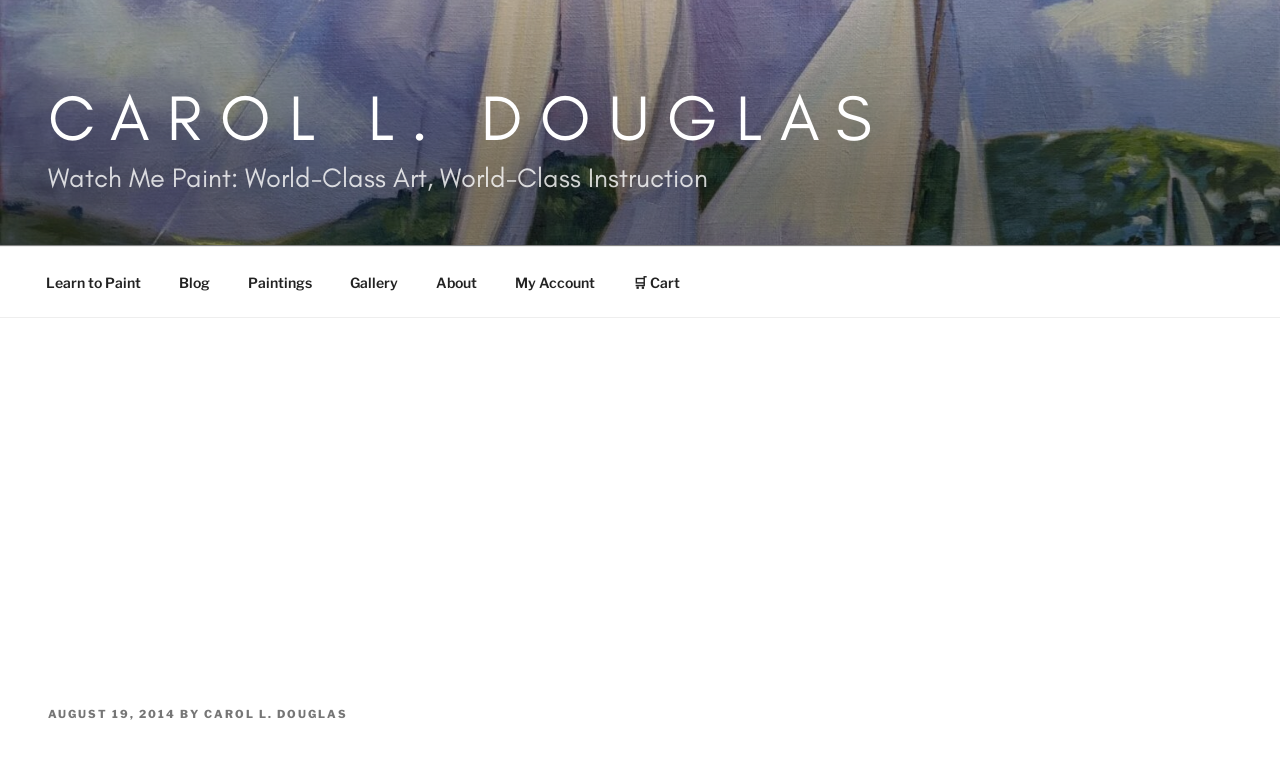

--- FILE ---
content_type: text/html; charset=utf-8
request_url: https://www.google.com/recaptcha/api2/anchor?ar=1&k=6LdgiDErAAAAAGyFu72avhF2R27HBHlFGafxMM-j&co=aHR0cHM6Ly93d3cud2F0Y2gtbWUtcGFpbnQuY29tOjQ0Mw..&hl=en&v=PoyoqOPhxBO7pBk68S4YbpHZ&size=normal&anchor-ms=20000&execute-ms=30000&cb=8gefmz8wokew
body_size: 49202
content:
<!DOCTYPE HTML><html dir="ltr" lang="en"><head><meta http-equiv="Content-Type" content="text/html; charset=UTF-8">
<meta http-equiv="X-UA-Compatible" content="IE=edge">
<title>reCAPTCHA</title>
<style type="text/css">
/* cyrillic-ext */
@font-face {
  font-family: 'Roboto';
  font-style: normal;
  font-weight: 400;
  font-stretch: 100%;
  src: url(//fonts.gstatic.com/s/roboto/v48/KFO7CnqEu92Fr1ME7kSn66aGLdTylUAMa3GUBHMdazTgWw.woff2) format('woff2');
  unicode-range: U+0460-052F, U+1C80-1C8A, U+20B4, U+2DE0-2DFF, U+A640-A69F, U+FE2E-FE2F;
}
/* cyrillic */
@font-face {
  font-family: 'Roboto';
  font-style: normal;
  font-weight: 400;
  font-stretch: 100%;
  src: url(//fonts.gstatic.com/s/roboto/v48/KFO7CnqEu92Fr1ME7kSn66aGLdTylUAMa3iUBHMdazTgWw.woff2) format('woff2');
  unicode-range: U+0301, U+0400-045F, U+0490-0491, U+04B0-04B1, U+2116;
}
/* greek-ext */
@font-face {
  font-family: 'Roboto';
  font-style: normal;
  font-weight: 400;
  font-stretch: 100%;
  src: url(//fonts.gstatic.com/s/roboto/v48/KFO7CnqEu92Fr1ME7kSn66aGLdTylUAMa3CUBHMdazTgWw.woff2) format('woff2');
  unicode-range: U+1F00-1FFF;
}
/* greek */
@font-face {
  font-family: 'Roboto';
  font-style: normal;
  font-weight: 400;
  font-stretch: 100%;
  src: url(//fonts.gstatic.com/s/roboto/v48/KFO7CnqEu92Fr1ME7kSn66aGLdTylUAMa3-UBHMdazTgWw.woff2) format('woff2');
  unicode-range: U+0370-0377, U+037A-037F, U+0384-038A, U+038C, U+038E-03A1, U+03A3-03FF;
}
/* math */
@font-face {
  font-family: 'Roboto';
  font-style: normal;
  font-weight: 400;
  font-stretch: 100%;
  src: url(//fonts.gstatic.com/s/roboto/v48/KFO7CnqEu92Fr1ME7kSn66aGLdTylUAMawCUBHMdazTgWw.woff2) format('woff2');
  unicode-range: U+0302-0303, U+0305, U+0307-0308, U+0310, U+0312, U+0315, U+031A, U+0326-0327, U+032C, U+032F-0330, U+0332-0333, U+0338, U+033A, U+0346, U+034D, U+0391-03A1, U+03A3-03A9, U+03B1-03C9, U+03D1, U+03D5-03D6, U+03F0-03F1, U+03F4-03F5, U+2016-2017, U+2034-2038, U+203C, U+2040, U+2043, U+2047, U+2050, U+2057, U+205F, U+2070-2071, U+2074-208E, U+2090-209C, U+20D0-20DC, U+20E1, U+20E5-20EF, U+2100-2112, U+2114-2115, U+2117-2121, U+2123-214F, U+2190, U+2192, U+2194-21AE, U+21B0-21E5, U+21F1-21F2, U+21F4-2211, U+2213-2214, U+2216-22FF, U+2308-230B, U+2310, U+2319, U+231C-2321, U+2336-237A, U+237C, U+2395, U+239B-23B7, U+23D0, U+23DC-23E1, U+2474-2475, U+25AF, U+25B3, U+25B7, U+25BD, U+25C1, U+25CA, U+25CC, U+25FB, U+266D-266F, U+27C0-27FF, U+2900-2AFF, U+2B0E-2B11, U+2B30-2B4C, U+2BFE, U+3030, U+FF5B, U+FF5D, U+1D400-1D7FF, U+1EE00-1EEFF;
}
/* symbols */
@font-face {
  font-family: 'Roboto';
  font-style: normal;
  font-weight: 400;
  font-stretch: 100%;
  src: url(//fonts.gstatic.com/s/roboto/v48/KFO7CnqEu92Fr1ME7kSn66aGLdTylUAMaxKUBHMdazTgWw.woff2) format('woff2');
  unicode-range: U+0001-000C, U+000E-001F, U+007F-009F, U+20DD-20E0, U+20E2-20E4, U+2150-218F, U+2190, U+2192, U+2194-2199, U+21AF, U+21E6-21F0, U+21F3, U+2218-2219, U+2299, U+22C4-22C6, U+2300-243F, U+2440-244A, U+2460-24FF, U+25A0-27BF, U+2800-28FF, U+2921-2922, U+2981, U+29BF, U+29EB, U+2B00-2BFF, U+4DC0-4DFF, U+FFF9-FFFB, U+10140-1018E, U+10190-1019C, U+101A0, U+101D0-101FD, U+102E0-102FB, U+10E60-10E7E, U+1D2C0-1D2D3, U+1D2E0-1D37F, U+1F000-1F0FF, U+1F100-1F1AD, U+1F1E6-1F1FF, U+1F30D-1F30F, U+1F315, U+1F31C, U+1F31E, U+1F320-1F32C, U+1F336, U+1F378, U+1F37D, U+1F382, U+1F393-1F39F, U+1F3A7-1F3A8, U+1F3AC-1F3AF, U+1F3C2, U+1F3C4-1F3C6, U+1F3CA-1F3CE, U+1F3D4-1F3E0, U+1F3ED, U+1F3F1-1F3F3, U+1F3F5-1F3F7, U+1F408, U+1F415, U+1F41F, U+1F426, U+1F43F, U+1F441-1F442, U+1F444, U+1F446-1F449, U+1F44C-1F44E, U+1F453, U+1F46A, U+1F47D, U+1F4A3, U+1F4B0, U+1F4B3, U+1F4B9, U+1F4BB, U+1F4BF, U+1F4C8-1F4CB, U+1F4D6, U+1F4DA, U+1F4DF, U+1F4E3-1F4E6, U+1F4EA-1F4ED, U+1F4F7, U+1F4F9-1F4FB, U+1F4FD-1F4FE, U+1F503, U+1F507-1F50B, U+1F50D, U+1F512-1F513, U+1F53E-1F54A, U+1F54F-1F5FA, U+1F610, U+1F650-1F67F, U+1F687, U+1F68D, U+1F691, U+1F694, U+1F698, U+1F6AD, U+1F6B2, U+1F6B9-1F6BA, U+1F6BC, U+1F6C6-1F6CF, U+1F6D3-1F6D7, U+1F6E0-1F6EA, U+1F6F0-1F6F3, U+1F6F7-1F6FC, U+1F700-1F7FF, U+1F800-1F80B, U+1F810-1F847, U+1F850-1F859, U+1F860-1F887, U+1F890-1F8AD, U+1F8B0-1F8BB, U+1F8C0-1F8C1, U+1F900-1F90B, U+1F93B, U+1F946, U+1F984, U+1F996, U+1F9E9, U+1FA00-1FA6F, U+1FA70-1FA7C, U+1FA80-1FA89, U+1FA8F-1FAC6, U+1FACE-1FADC, U+1FADF-1FAE9, U+1FAF0-1FAF8, U+1FB00-1FBFF;
}
/* vietnamese */
@font-face {
  font-family: 'Roboto';
  font-style: normal;
  font-weight: 400;
  font-stretch: 100%;
  src: url(//fonts.gstatic.com/s/roboto/v48/KFO7CnqEu92Fr1ME7kSn66aGLdTylUAMa3OUBHMdazTgWw.woff2) format('woff2');
  unicode-range: U+0102-0103, U+0110-0111, U+0128-0129, U+0168-0169, U+01A0-01A1, U+01AF-01B0, U+0300-0301, U+0303-0304, U+0308-0309, U+0323, U+0329, U+1EA0-1EF9, U+20AB;
}
/* latin-ext */
@font-face {
  font-family: 'Roboto';
  font-style: normal;
  font-weight: 400;
  font-stretch: 100%;
  src: url(//fonts.gstatic.com/s/roboto/v48/KFO7CnqEu92Fr1ME7kSn66aGLdTylUAMa3KUBHMdazTgWw.woff2) format('woff2');
  unicode-range: U+0100-02BA, U+02BD-02C5, U+02C7-02CC, U+02CE-02D7, U+02DD-02FF, U+0304, U+0308, U+0329, U+1D00-1DBF, U+1E00-1E9F, U+1EF2-1EFF, U+2020, U+20A0-20AB, U+20AD-20C0, U+2113, U+2C60-2C7F, U+A720-A7FF;
}
/* latin */
@font-face {
  font-family: 'Roboto';
  font-style: normal;
  font-weight: 400;
  font-stretch: 100%;
  src: url(//fonts.gstatic.com/s/roboto/v48/KFO7CnqEu92Fr1ME7kSn66aGLdTylUAMa3yUBHMdazQ.woff2) format('woff2');
  unicode-range: U+0000-00FF, U+0131, U+0152-0153, U+02BB-02BC, U+02C6, U+02DA, U+02DC, U+0304, U+0308, U+0329, U+2000-206F, U+20AC, U+2122, U+2191, U+2193, U+2212, U+2215, U+FEFF, U+FFFD;
}
/* cyrillic-ext */
@font-face {
  font-family: 'Roboto';
  font-style: normal;
  font-weight: 500;
  font-stretch: 100%;
  src: url(//fonts.gstatic.com/s/roboto/v48/KFO7CnqEu92Fr1ME7kSn66aGLdTylUAMa3GUBHMdazTgWw.woff2) format('woff2');
  unicode-range: U+0460-052F, U+1C80-1C8A, U+20B4, U+2DE0-2DFF, U+A640-A69F, U+FE2E-FE2F;
}
/* cyrillic */
@font-face {
  font-family: 'Roboto';
  font-style: normal;
  font-weight: 500;
  font-stretch: 100%;
  src: url(//fonts.gstatic.com/s/roboto/v48/KFO7CnqEu92Fr1ME7kSn66aGLdTylUAMa3iUBHMdazTgWw.woff2) format('woff2');
  unicode-range: U+0301, U+0400-045F, U+0490-0491, U+04B0-04B1, U+2116;
}
/* greek-ext */
@font-face {
  font-family: 'Roboto';
  font-style: normal;
  font-weight: 500;
  font-stretch: 100%;
  src: url(//fonts.gstatic.com/s/roboto/v48/KFO7CnqEu92Fr1ME7kSn66aGLdTylUAMa3CUBHMdazTgWw.woff2) format('woff2');
  unicode-range: U+1F00-1FFF;
}
/* greek */
@font-face {
  font-family: 'Roboto';
  font-style: normal;
  font-weight: 500;
  font-stretch: 100%;
  src: url(//fonts.gstatic.com/s/roboto/v48/KFO7CnqEu92Fr1ME7kSn66aGLdTylUAMa3-UBHMdazTgWw.woff2) format('woff2');
  unicode-range: U+0370-0377, U+037A-037F, U+0384-038A, U+038C, U+038E-03A1, U+03A3-03FF;
}
/* math */
@font-face {
  font-family: 'Roboto';
  font-style: normal;
  font-weight: 500;
  font-stretch: 100%;
  src: url(//fonts.gstatic.com/s/roboto/v48/KFO7CnqEu92Fr1ME7kSn66aGLdTylUAMawCUBHMdazTgWw.woff2) format('woff2');
  unicode-range: U+0302-0303, U+0305, U+0307-0308, U+0310, U+0312, U+0315, U+031A, U+0326-0327, U+032C, U+032F-0330, U+0332-0333, U+0338, U+033A, U+0346, U+034D, U+0391-03A1, U+03A3-03A9, U+03B1-03C9, U+03D1, U+03D5-03D6, U+03F0-03F1, U+03F4-03F5, U+2016-2017, U+2034-2038, U+203C, U+2040, U+2043, U+2047, U+2050, U+2057, U+205F, U+2070-2071, U+2074-208E, U+2090-209C, U+20D0-20DC, U+20E1, U+20E5-20EF, U+2100-2112, U+2114-2115, U+2117-2121, U+2123-214F, U+2190, U+2192, U+2194-21AE, U+21B0-21E5, U+21F1-21F2, U+21F4-2211, U+2213-2214, U+2216-22FF, U+2308-230B, U+2310, U+2319, U+231C-2321, U+2336-237A, U+237C, U+2395, U+239B-23B7, U+23D0, U+23DC-23E1, U+2474-2475, U+25AF, U+25B3, U+25B7, U+25BD, U+25C1, U+25CA, U+25CC, U+25FB, U+266D-266F, U+27C0-27FF, U+2900-2AFF, U+2B0E-2B11, U+2B30-2B4C, U+2BFE, U+3030, U+FF5B, U+FF5D, U+1D400-1D7FF, U+1EE00-1EEFF;
}
/* symbols */
@font-face {
  font-family: 'Roboto';
  font-style: normal;
  font-weight: 500;
  font-stretch: 100%;
  src: url(//fonts.gstatic.com/s/roboto/v48/KFO7CnqEu92Fr1ME7kSn66aGLdTylUAMaxKUBHMdazTgWw.woff2) format('woff2');
  unicode-range: U+0001-000C, U+000E-001F, U+007F-009F, U+20DD-20E0, U+20E2-20E4, U+2150-218F, U+2190, U+2192, U+2194-2199, U+21AF, U+21E6-21F0, U+21F3, U+2218-2219, U+2299, U+22C4-22C6, U+2300-243F, U+2440-244A, U+2460-24FF, U+25A0-27BF, U+2800-28FF, U+2921-2922, U+2981, U+29BF, U+29EB, U+2B00-2BFF, U+4DC0-4DFF, U+FFF9-FFFB, U+10140-1018E, U+10190-1019C, U+101A0, U+101D0-101FD, U+102E0-102FB, U+10E60-10E7E, U+1D2C0-1D2D3, U+1D2E0-1D37F, U+1F000-1F0FF, U+1F100-1F1AD, U+1F1E6-1F1FF, U+1F30D-1F30F, U+1F315, U+1F31C, U+1F31E, U+1F320-1F32C, U+1F336, U+1F378, U+1F37D, U+1F382, U+1F393-1F39F, U+1F3A7-1F3A8, U+1F3AC-1F3AF, U+1F3C2, U+1F3C4-1F3C6, U+1F3CA-1F3CE, U+1F3D4-1F3E0, U+1F3ED, U+1F3F1-1F3F3, U+1F3F5-1F3F7, U+1F408, U+1F415, U+1F41F, U+1F426, U+1F43F, U+1F441-1F442, U+1F444, U+1F446-1F449, U+1F44C-1F44E, U+1F453, U+1F46A, U+1F47D, U+1F4A3, U+1F4B0, U+1F4B3, U+1F4B9, U+1F4BB, U+1F4BF, U+1F4C8-1F4CB, U+1F4D6, U+1F4DA, U+1F4DF, U+1F4E3-1F4E6, U+1F4EA-1F4ED, U+1F4F7, U+1F4F9-1F4FB, U+1F4FD-1F4FE, U+1F503, U+1F507-1F50B, U+1F50D, U+1F512-1F513, U+1F53E-1F54A, U+1F54F-1F5FA, U+1F610, U+1F650-1F67F, U+1F687, U+1F68D, U+1F691, U+1F694, U+1F698, U+1F6AD, U+1F6B2, U+1F6B9-1F6BA, U+1F6BC, U+1F6C6-1F6CF, U+1F6D3-1F6D7, U+1F6E0-1F6EA, U+1F6F0-1F6F3, U+1F6F7-1F6FC, U+1F700-1F7FF, U+1F800-1F80B, U+1F810-1F847, U+1F850-1F859, U+1F860-1F887, U+1F890-1F8AD, U+1F8B0-1F8BB, U+1F8C0-1F8C1, U+1F900-1F90B, U+1F93B, U+1F946, U+1F984, U+1F996, U+1F9E9, U+1FA00-1FA6F, U+1FA70-1FA7C, U+1FA80-1FA89, U+1FA8F-1FAC6, U+1FACE-1FADC, U+1FADF-1FAE9, U+1FAF0-1FAF8, U+1FB00-1FBFF;
}
/* vietnamese */
@font-face {
  font-family: 'Roboto';
  font-style: normal;
  font-weight: 500;
  font-stretch: 100%;
  src: url(//fonts.gstatic.com/s/roboto/v48/KFO7CnqEu92Fr1ME7kSn66aGLdTylUAMa3OUBHMdazTgWw.woff2) format('woff2');
  unicode-range: U+0102-0103, U+0110-0111, U+0128-0129, U+0168-0169, U+01A0-01A1, U+01AF-01B0, U+0300-0301, U+0303-0304, U+0308-0309, U+0323, U+0329, U+1EA0-1EF9, U+20AB;
}
/* latin-ext */
@font-face {
  font-family: 'Roboto';
  font-style: normal;
  font-weight: 500;
  font-stretch: 100%;
  src: url(//fonts.gstatic.com/s/roboto/v48/KFO7CnqEu92Fr1ME7kSn66aGLdTylUAMa3KUBHMdazTgWw.woff2) format('woff2');
  unicode-range: U+0100-02BA, U+02BD-02C5, U+02C7-02CC, U+02CE-02D7, U+02DD-02FF, U+0304, U+0308, U+0329, U+1D00-1DBF, U+1E00-1E9F, U+1EF2-1EFF, U+2020, U+20A0-20AB, U+20AD-20C0, U+2113, U+2C60-2C7F, U+A720-A7FF;
}
/* latin */
@font-face {
  font-family: 'Roboto';
  font-style: normal;
  font-weight: 500;
  font-stretch: 100%;
  src: url(//fonts.gstatic.com/s/roboto/v48/KFO7CnqEu92Fr1ME7kSn66aGLdTylUAMa3yUBHMdazQ.woff2) format('woff2');
  unicode-range: U+0000-00FF, U+0131, U+0152-0153, U+02BB-02BC, U+02C6, U+02DA, U+02DC, U+0304, U+0308, U+0329, U+2000-206F, U+20AC, U+2122, U+2191, U+2193, U+2212, U+2215, U+FEFF, U+FFFD;
}
/* cyrillic-ext */
@font-face {
  font-family: 'Roboto';
  font-style: normal;
  font-weight: 900;
  font-stretch: 100%;
  src: url(//fonts.gstatic.com/s/roboto/v48/KFO7CnqEu92Fr1ME7kSn66aGLdTylUAMa3GUBHMdazTgWw.woff2) format('woff2');
  unicode-range: U+0460-052F, U+1C80-1C8A, U+20B4, U+2DE0-2DFF, U+A640-A69F, U+FE2E-FE2F;
}
/* cyrillic */
@font-face {
  font-family: 'Roboto';
  font-style: normal;
  font-weight: 900;
  font-stretch: 100%;
  src: url(//fonts.gstatic.com/s/roboto/v48/KFO7CnqEu92Fr1ME7kSn66aGLdTylUAMa3iUBHMdazTgWw.woff2) format('woff2');
  unicode-range: U+0301, U+0400-045F, U+0490-0491, U+04B0-04B1, U+2116;
}
/* greek-ext */
@font-face {
  font-family: 'Roboto';
  font-style: normal;
  font-weight: 900;
  font-stretch: 100%;
  src: url(//fonts.gstatic.com/s/roboto/v48/KFO7CnqEu92Fr1ME7kSn66aGLdTylUAMa3CUBHMdazTgWw.woff2) format('woff2');
  unicode-range: U+1F00-1FFF;
}
/* greek */
@font-face {
  font-family: 'Roboto';
  font-style: normal;
  font-weight: 900;
  font-stretch: 100%;
  src: url(//fonts.gstatic.com/s/roboto/v48/KFO7CnqEu92Fr1ME7kSn66aGLdTylUAMa3-UBHMdazTgWw.woff2) format('woff2');
  unicode-range: U+0370-0377, U+037A-037F, U+0384-038A, U+038C, U+038E-03A1, U+03A3-03FF;
}
/* math */
@font-face {
  font-family: 'Roboto';
  font-style: normal;
  font-weight: 900;
  font-stretch: 100%;
  src: url(//fonts.gstatic.com/s/roboto/v48/KFO7CnqEu92Fr1ME7kSn66aGLdTylUAMawCUBHMdazTgWw.woff2) format('woff2');
  unicode-range: U+0302-0303, U+0305, U+0307-0308, U+0310, U+0312, U+0315, U+031A, U+0326-0327, U+032C, U+032F-0330, U+0332-0333, U+0338, U+033A, U+0346, U+034D, U+0391-03A1, U+03A3-03A9, U+03B1-03C9, U+03D1, U+03D5-03D6, U+03F0-03F1, U+03F4-03F5, U+2016-2017, U+2034-2038, U+203C, U+2040, U+2043, U+2047, U+2050, U+2057, U+205F, U+2070-2071, U+2074-208E, U+2090-209C, U+20D0-20DC, U+20E1, U+20E5-20EF, U+2100-2112, U+2114-2115, U+2117-2121, U+2123-214F, U+2190, U+2192, U+2194-21AE, U+21B0-21E5, U+21F1-21F2, U+21F4-2211, U+2213-2214, U+2216-22FF, U+2308-230B, U+2310, U+2319, U+231C-2321, U+2336-237A, U+237C, U+2395, U+239B-23B7, U+23D0, U+23DC-23E1, U+2474-2475, U+25AF, U+25B3, U+25B7, U+25BD, U+25C1, U+25CA, U+25CC, U+25FB, U+266D-266F, U+27C0-27FF, U+2900-2AFF, U+2B0E-2B11, U+2B30-2B4C, U+2BFE, U+3030, U+FF5B, U+FF5D, U+1D400-1D7FF, U+1EE00-1EEFF;
}
/* symbols */
@font-face {
  font-family: 'Roboto';
  font-style: normal;
  font-weight: 900;
  font-stretch: 100%;
  src: url(//fonts.gstatic.com/s/roboto/v48/KFO7CnqEu92Fr1ME7kSn66aGLdTylUAMaxKUBHMdazTgWw.woff2) format('woff2');
  unicode-range: U+0001-000C, U+000E-001F, U+007F-009F, U+20DD-20E0, U+20E2-20E4, U+2150-218F, U+2190, U+2192, U+2194-2199, U+21AF, U+21E6-21F0, U+21F3, U+2218-2219, U+2299, U+22C4-22C6, U+2300-243F, U+2440-244A, U+2460-24FF, U+25A0-27BF, U+2800-28FF, U+2921-2922, U+2981, U+29BF, U+29EB, U+2B00-2BFF, U+4DC0-4DFF, U+FFF9-FFFB, U+10140-1018E, U+10190-1019C, U+101A0, U+101D0-101FD, U+102E0-102FB, U+10E60-10E7E, U+1D2C0-1D2D3, U+1D2E0-1D37F, U+1F000-1F0FF, U+1F100-1F1AD, U+1F1E6-1F1FF, U+1F30D-1F30F, U+1F315, U+1F31C, U+1F31E, U+1F320-1F32C, U+1F336, U+1F378, U+1F37D, U+1F382, U+1F393-1F39F, U+1F3A7-1F3A8, U+1F3AC-1F3AF, U+1F3C2, U+1F3C4-1F3C6, U+1F3CA-1F3CE, U+1F3D4-1F3E0, U+1F3ED, U+1F3F1-1F3F3, U+1F3F5-1F3F7, U+1F408, U+1F415, U+1F41F, U+1F426, U+1F43F, U+1F441-1F442, U+1F444, U+1F446-1F449, U+1F44C-1F44E, U+1F453, U+1F46A, U+1F47D, U+1F4A3, U+1F4B0, U+1F4B3, U+1F4B9, U+1F4BB, U+1F4BF, U+1F4C8-1F4CB, U+1F4D6, U+1F4DA, U+1F4DF, U+1F4E3-1F4E6, U+1F4EA-1F4ED, U+1F4F7, U+1F4F9-1F4FB, U+1F4FD-1F4FE, U+1F503, U+1F507-1F50B, U+1F50D, U+1F512-1F513, U+1F53E-1F54A, U+1F54F-1F5FA, U+1F610, U+1F650-1F67F, U+1F687, U+1F68D, U+1F691, U+1F694, U+1F698, U+1F6AD, U+1F6B2, U+1F6B9-1F6BA, U+1F6BC, U+1F6C6-1F6CF, U+1F6D3-1F6D7, U+1F6E0-1F6EA, U+1F6F0-1F6F3, U+1F6F7-1F6FC, U+1F700-1F7FF, U+1F800-1F80B, U+1F810-1F847, U+1F850-1F859, U+1F860-1F887, U+1F890-1F8AD, U+1F8B0-1F8BB, U+1F8C0-1F8C1, U+1F900-1F90B, U+1F93B, U+1F946, U+1F984, U+1F996, U+1F9E9, U+1FA00-1FA6F, U+1FA70-1FA7C, U+1FA80-1FA89, U+1FA8F-1FAC6, U+1FACE-1FADC, U+1FADF-1FAE9, U+1FAF0-1FAF8, U+1FB00-1FBFF;
}
/* vietnamese */
@font-face {
  font-family: 'Roboto';
  font-style: normal;
  font-weight: 900;
  font-stretch: 100%;
  src: url(//fonts.gstatic.com/s/roboto/v48/KFO7CnqEu92Fr1ME7kSn66aGLdTylUAMa3OUBHMdazTgWw.woff2) format('woff2');
  unicode-range: U+0102-0103, U+0110-0111, U+0128-0129, U+0168-0169, U+01A0-01A1, U+01AF-01B0, U+0300-0301, U+0303-0304, U+0308-0309, U+0323, U+0329, U+1EA0-1EF9, U+20AB;
}
/* latin-ext */
@font-face {
  font-family: 'Roboto';
  font-style: normal;
  font-weight: 900;
  font-stretch: 100%;
  src: url(//fonts.gstatic.com/s/roboto/v48/KFO7CnqEu92Fr1ME7kSn66aGLdTylUAMa3KUBHMdazTgWw.woff2) format('woff2');
  unicode-range: U+0100-02BA, U+02BD-02C5, U+02C7-02CC, U+02CE-02D7, U+02DD-02FF, U+0304, U+0308, U+0329, U+1D00-1DBF, U+1E00-1E9F, U+1EF2-1EFF, U+2020, U+20A0-20AB, U+20AD-20C0, U+2113, U+2C60-2C7F, U+A720-A7FF;
}
/* latin */
@font-face {
  font-family: 'Roboto';
  font-style: normal;
  font-weight: 900;
  font-stretch: 100%;
  src: url(//fonts.gstatic.com/s/roboto/v48/KFO7CnqEu92Fr1ME7kSn66aGLdTylUAMa3yUBHMdazQ.woff2) format('woff2');
  unicode-range: U+0000-00FF, U+0131, U+0152-0153, U+02BB-02BC, U+02C6, U+02DA, U+02DC, U+0304, U+0308, U+0329, U+2000-206F, U+20AC, U+2122, U+2191, U+2193, U+2212, U+2215, U+FEFF, U+FFFD;
}

</style>
<link rel="stylesheet" type="text/css" href="https://www.gstatic.com/recaptcha/releases/PoyoqOPhxBO7pBk68S4YbpHZ/styles__ltr.css">
<script nonce="Dt1nMpqMTa9Dmhxy6KWLSQ" type="text/javascript">window['__recaptcha_api'] = 'https://www.google.com/recaptcha/api2/';</script>
<script type="text/javascript" src="https://www.gstatic.com/recaptcha/releases/PoyoqOPhxBO7pBk68S4YbpHZ/recaptcha__en.js" nonce="Dt1nMpqMTa9Dmhxy6KWLSQ">
      
    </script></head>
<body><div id="rc-anchor-alert" class="rc-anchor-alert"></div>
<input type="hidden" id="recaptcha-token" value="[base64]">
<script type="text/javascript" nonce="Dt1nMpqMTa9Dmhxy6KWLSQ">
      recaptcha.anchor.Main.init("[\x22ainput\x22,[\x22bgdata\x22,\x22\x22,\[base64]/[base64]/bmV3IFpbdF0obVswXSk6Sz09Mj9uZXcgWlt0XShtWzBdLG1bMV0pOks9PTM/bmV3IFpbdF0obVswXSxtWzFdLG1bMl0pOks9PTQ/[base64]/[base64]/[base64]/[base64]/[base64]/[base64]/[base64]/[base64]/[base64]/[base64]/[base64]/[base64]/[base64]/[base64]\\u003d\\u003d\x22,\[base64]\\u003d\\u003d\x22,\x22NcKUUcK4JcKfwopJwpPCkjgFwr95w47DlC5uwrzCvlUnwrrDokpQFsOfwol6w6HDnmXCtl8fwpjCmcO/w77CocKow6RUJnNmUnzChghZb8KRfXLDuMKdfydHT8Obwqk9DzkwTcOiw57DvyTDrMO1RsO/[base64]/wr/[base64]/[base64]/Dsy3CsMOwLcKPw5QtwoEDw5gmUcOhE8KEw5TDrMKcMhRpw5jDocKjw6YcV8OOw7vCnwnCvMOGw6opw6bDuMKewqXCgcK8w4PDpsK1w5dZw5jDm8O/YGoWUcK2wpvDisOyw5kxKCU9woJSXE3CjhTDusOYw67Cl8KzW8KcdhPDlE09woorw6FkwpvCgzHDgsOhbwjDt1zDrsKZwrHDuhbDgG/CtsO4woF+KADCjUcswrh1w6Fkw5VIEMONAQ5uw6HCjMKBw6PCrSzCtgbCoGnCgFrCpRROWcOWDVNMOcKMwoPDjzM1w6fCjhbDpcK4OMKlIWrDl8Kow6zCmR/DlxYRw5LCiw0rZ1dDwoZsDMO9O8Kpw7bCkl/CuXTCu8KbVsKiGzRqUBICw7HDvcKVw5zCmV1OexrDixYbJsOZehN1YRfDqVLDly4rwqggwoQMTMKtwrZUw4scwr1QTMOZXWczBgHCt33DtR4bYg0GdR3Do8KZw7kQw4DDosOmw61cwpHCqcKZFglQwrPCuhvCgFpEd8O7WMKPwrbCqsKAwrbCgMO8WG/DgsOlVynDkAlqU15GwpFZwqEWw4vDmMKBwoXCscKzwrs3Wm3DvWIxw4PCg8KRUglOw6lVw4Ftw7rDhcKqwrTDmMO+Tx9lwpdowoZsaSjCl8O/w5YXwo1OwopJVzHDlcKyCwcEMS3CssOHCcOQwpjDuMOtRsKOw5ILE8KIwpk4wqPChMKnUEZvwoAqw5MiwpkXwrrDjsKoZ8KOwrhiVyXCklYow404WBshwp0Iw7vDsMK5w6jDqsKow5Q/wqhrJEHDisKnwqHDjU/CicOWfcKKw4DCtcKLW8OOSMOKc3fDicKHfULDr8KxPsOwQF7Cg8KlRMODw5BwccKkw7nCpXQxwoFqVgMqwqjDmH3Dv8OswpvDvcKkDC9/w4rDpsKdwo3CmHzDvhd2wp5bcMOMQcO4wrLCl8KhwpTCr37CksO4V8KxecK+wpbDqFNycWpec8KzWsKeK8KUwqHCp8O9w60lw69+w43Crlg3wqPCuHPDvWXCsmvCkF8Iw47DqsKnOcK/[base64]/[base64]/CvmbDlDItwoQSFVvClAXDiUdzAcOPw5PCtUTDnMOtYXpsw7RPRU18w7/DrcOYw6gLwo0nw5ZlwpjDnz4/UGDCoGUvS8KTMcKAwpPDixXCphzCvAovdMKowotKJBbCvMOhwrHCpQXChsOWw6TDt0lfEQ7DoDDDpMKpwqNEw4fCh2FPwpnDgHMLw63DqWAqO8KyVcKFC8K8wqp5w5zDksOoHkHDpxnDtzDCuX/Dn2nDsl3CkTTCmcKQGMKhGMKUMsKRcmDCuUcfwq7CoGIAKGM0CjrDoUjChCbCtcKwZE5Iwrpawolxw7LDisOgUE08w7PCo8KVwpzDhMK5wqLDu8OBU2bCgiEaAMK/woXDjGwvwohzQEfCkXZFw5bCn8KsZT/CmMKPTMO2w6HDnTw9GMOAwrXChztfN8OWw4EXw4pXwrDDvArDriQEE8OEw74Bw4MlwqwcZ8OjFxTDt8Kuw4Y7GcKsaMKieFnDjcK2BDMEw5wTw7vCuMKoWAzCicOReMK2O8KvRsKqZ8KVEMKcw47CnzQEwqZwUsKrBsKZwroCw7ZoQsKgYcKoP8KsJcKIw5p/E2DCtkbDqMO4wqTDqcOtYcKMw5PDkMKnw5lSAsK9AMOBw6MFwp1/w4J0woNSwq3CscOTw7HDk2F8Z8K9A8KRw5xAwqbDuMK9w7QxAzt5w4TDjkR/KQPCgkMmKsKZwqEVw4jCgghfwr3DvjfDucOxwo/DvcOjw5fCpsOxwqR6QcKNDQrChMOnP8K/WsKSwpwKwpPDhysDw7XDrV9cwpzClzd2IxfDlmjDsMK8wr7DrsKow5BANXJgw7fCn8OgVMK/w4MZwrLCoMO2wqHCrMKBHcOQw5vCvnsJw7wAZy0xwr4tVcO3cjtQw7sywqPCqDhjw4PDmsKvRncIYSnDri7Cv8ONw5/CtsK9wpgTXkMIw5HCoxbDmsKlBGN4w4fDh8Ktw5sAaHg3w6HDg1PChMKRwpUMX8K0QsOdwrHDr3DDkMO4woZQwrcOP8O1w6A0a8KIwp/Cm8KqwpDCuGrDgsKHwqJswoVLwp1FJcOaw5xaw6nCiw17AkLCoMKDw7MKWBMhw7XDoU/CmsKAw78Ew6LDtBLDihE/aXHDhgrDp0QTb0vCiQDCgMKvwr/CgcKIw7sVRsOlUcK/w43Dly3Dj1vCmSPDrDLDjELCncO5w5NiwqBtw4c0ThjCk8KGwr/Dg8K8w4PCkH7DgMOZw5MUImwWwpslw70xYi/Cr8KBw5sEw6piMjDDp8KHPMKgZHoewrdJFXLCnMKfwqfDucOBSFfCvgLCqsOcQsKHB8KNw4/Cm8K1LRlWw7vCiMKRFsKBPi3DumbCkcOhw6MDDynDgQvCisOdw57Dg2wEccOrw6kFw6cNwr0oZV5jBwgEw6/DqwVOJ8KawrdrwqlNwprCk8Odw5/CinMRwpxWwoEbcxEowoEGw4cAwoDDtUxMw5rCq8Okw7NfdcOSWcO3woINwrvCtRzDqMOdw7/DqsK4woc2YcO+wrg1cMOCw7XCg8KhwrJ4RsKxwodawrrCnw3CpsKywpxOB8KIU3lowr/[base64]/w7Ucwp3CmcOPcMK9UnXDihfCvcKyGMOuH8K7w6QNwrrCtj4nSMKxw4ANw5ZswqQCw4d8w6dMwqbDhcKPBG7DkQlWcwnCtlfCkiQ8eg4kwoU+w4rDo8OUwq8nCsKxMhRxP8OXJsKNVMK7w5h9wplLdMKDAU0xwpDCl8OGw4DDpzdWQj7CvjRCDsKFQ0LCl1fDk3/[base64]/XmHDl2nCj3jDpMKtBcKvwrsmVnvCjSPDrinCvjPDn0EAwrRDwo1xw7/Cq33DjwPClcKnPVrDkmvCqcKpIcKMCFx/PVvDrWQewovChsK6w4TCjMOOwqLDrh/CrDXDl33ClB/[base64]/bhTDrMKVR8K5w6tNTMKXfsKvZT/DpsOnKmkGwrTClsKxScKJDSHDrz3CqcKET8KWQcOpSMOow40AwrfCkWdIw5IBSMO0w6TDjcOfdigYwpPCjMOtccONVkRmw4RJL8OQw4p6KsKzGsO+wpIpw7XCtEcXCcKPGsKFaUPDrMOsSsKKwr7CjwwpHFpoLkQgIycSw6TCiAJ3NsKUw7vDhcOxwpDDicOwQMK/wonDgcOkwoPDqyY8KsOKVz/Ck8KOw7cPw7vDssOVMMKaRAjDvQ7DnERVw6PCr8Kzw5xTHUMPEMOvMFrCm8OswobDgydLV8O5EzrDnCMYw6nCuMOGfAbDunNfwpPCqwbCmApVCGfCsz4KNCoLEcKqw6XDnTTDlcOPVUIGwqhFwqTCoEUsNcKvFF/Dsgchw4nCiQopUcOMwoLChHtxLQbCj8KsCxIBIVrCm3hSwo9tw74Mb1V+w6h7PMOuc8O9EQsUEld/wpbDucKNZ07DoiomdCzDp1dYQMOmKcK8w4oudVtuw5Ihw6PCnhrCisOlwqt2TG3DmMOGeEbChx8Mw4VtNRxOVRd9wrfCmMOow6XDm8OJw5TCknfDh1RoOMKnwpZjdMOMFVHDoDh4wpPCsMOMwo7DusOFwq/DvijClFzDhMOWwpF0wrrCpsOYCkFvYMKfwp3DiXHDlGbCtR7CsMKVAhFOP0gAW1Qaw7wVw45wwqfCg8Ouwppqw5jCiH/ChWbCrjEWHsK4OAJfI8KoPMKywqvDmsKDbFV+w73Do8KZwrR/w6/Cr8KOU3/DosKrMQfDjkUAwrosfsKIJlFGw599wo4IwpHCrinDgRQtw4DDm8KOwo1AXMODw47Dg8KUwrbCpHzCvScKdi/[base64]/KcKWSCsLTcKfwow8SVpzfV3CksONw58dw53CkwnDggs4eWcjw5pgwozCscKjwoMDw5bCqC7ClsKkIMODw4vDvsOKci3CoRXDrMOiwpg7TC5Ew6Agwq0sw4bCkVnCrA05BsO2Twxow7PCnz/[base64]/w4LCjcK1w5IZw5sWYMKVUMONw4LCjsK7w6bDmMKpw5Q9wqXDpXRyPEhzAcOnw7o0w67DqHzDoCHDtsOdwovDiQ/CpcOHwrhVw4fDnmfDnDwRwqNIJsK+bcK1TE/[base64]/YiVawrzDkC3CvcODw6EVwrfDu8K9wp/CkEdeZlXCncKJC8OVwrPChMKawo42w77CqMKMMVDCmsKHZR3ClcKxUTbCoyHCnMOcOxTCkSDCh8Ksw5tmM8OLZ8KFM8KGMx7DocOEQcK9HMORS8Okw6/Di8KoSRMvw4XCi8O3FkvCq8OdLcKkJMOFwpNCwodHX8OIw4vCr8OMXMO3WQfCmUfCkMOBwp4kwqdkw7dbw4DDp17DkGfCrRjCtxbDqMKISsOLwonCk8Otw6fDtMOZw6nDj2IXL8OqW0jDsycvw5DDr3sIw6o/[base64]/w75SwpA/OMOMGcOMX8OPw75qH8KfL0vCqnnDjsKCwpJXVQHCu2PDssKASMKZZcO+LcOOw51xOMOyVwgyYRPDinvCgcKzw5MjTVDDgBN5dC9kUU0YOsO9wr/CiMO2UMK0REs9CEDCqsOoc8OMDMKEwqIqWMOrwolVGsKnw4VoMx8qNXgYbFM0V8O0FlbCqFnCtAUJwrxnwrTCosOKO1cZw7FCQsKRwqrCksKZw6/Cl8Oiw7nDiMOGPcOzwqQTwpLCpEvDm8KtRsO6fsONWC7Ds2txwqYhVsOJw7LDvldiw7g9GcKuMlzDl8Kvw4NRwoXDk2tUw7TCqkxdwprDoj8FwqsWw4tBFmXCtcOIAMKwwpMow7LCmMO/w7zCvGfCnsOpUsObwrPClsKiAsKlw7TCl3TCm8KVMn3Cv00YZ8KgwqvDvMKRd01Kw6VYwpkBO2UtbMO8wp/DrsKvwpnCrhHCrcOjw4lSEmvCusKrRsKcwoPCqAQRwrzCr8OewoEzGMODw5xLVMKnCjjCj8OKCCjDoEzCnAvDkgLCk8Kcw64/wr3CtFk1PGFGw5bCkhHCvC5zZlhFXMOEdMKOQnTCh8OvJ2pRXy/DiGfDvMOsw7tvwr7DvcKhwpMrw6QqwqDCvw/Dt8Keb3DCh3nClk4Kwo/DpMOaw6F/dcKkw4jCm3EGw7vCgMKkwrQlw6TCqElFMcOHRwHDm8KpEcOQw6Eow5QjFkjDr8KfJRDCrHlqwpcdTcKtwoXDszrDicKPwr5Sw5vDkwM0wpV8w6rCpAjDomrCusOzw73ChnzDs8KXwrjDssKewownwrLCtxFgDHxEwq8VJcK8ScOkbsOzw6QmDS/CjlXDjSHDi8KHK0fDpsKawqfCtiIAw4PCvsOpGnbCt3hJH8K/ZgXDvEcXBk9KJcO+J0I3XRbDikfDs1LDvMKMw6HCq8OmTcOoDFjDmcKGT1FdPMKcw5FHGR/CqXpfU8Knw7nCicK9bsOYwpvCp1HDu8Ozw783worDpTLDtMO0w4tyw6sPwofDncK4HcKMw5JywqfDikjDpR1/w6/[base64]/CvMO1O3QOwrVHwr1vDsKoRsOXwow1wqvCn8OYw54OwoZLw6s1BhHDtnPCpcOUN0Fvw6fCmDzCmcODwqMQNsOvwpTCt3kzQ8KbJWTCr8OfUcKOw4ckw7hHw7d/w4AKE8O0bQFOwoJEw4PCkMODan1pw5jDo2AEU8Omw4PCpcOXw6oRam3CisKyVsO7GA7DqQ3DlUvCmcOGEBLDpgvCokHDkMOfwpPCnW0lD1IUKyI9VsKSSsKTw6LCgUvDm28Lw6rCnUNaY2vDlyDCj8OUwrDCsDVDdMOuw60Xw4Vtw7/DqMKewqgzfcOHGy4Cwrdow4jCpsKHJnM0OgJAw6dBwplYwrbCgVXDsMKywot1McKuwo7ChFLCtyjDtMKSHUjDuwA7CjzDgMKHWCokRDPDmsOYSjlhVMObw5paAMKAw5rCig7DiWVhw6c4ExtiwpEaWHPCsybCuy3Dq8KRw6TChDYKK0DCp2U0w4nCusOCYntnN0/DqQwsdcK1w4nDn0rCsxjChMO+wrXDogjClFvCnMONwrPDp8KSYcKiwr4yAUsbGU3CsUPCtkJfw47DqcOqal8LOMO4w5bCoW3CtHNcwpzDgDBNaMKBXlHCvTHDjcK5FcOmeGvDvcK6KsK/[base64]/w6bCsx1rworDjcK+woF/dExDwovDpyjCniJmw6vDiBrDvjpHw4zDgA/CjCUvw6jCuy3Du8OIKcOVfsKdwrbCqDfCgsOMAMO6BXd3wpjDmkLCoMO3wp/DtsKNbcONwqTDvVV1DcKRw6XCp8KFXcO7w5HCgcOnM8Klwpl7w755Q3I3VsOKScOuwqMowocqwpo9R1F2e3nDqgfCpsKzwooxwrQ9wq7DpSICPlHCo2QDB8ORLwBidcK4G8K1w7rCucKvw43ChnYUDMKOwpfDkcO8OgLCqxxRw5zDg8KMRMKTJRRkw6zDlnwUYgY/[base64]/DqMKTwpc7D3V3DmYpwojDq8KpwrbDssOAX8KjKMKZwr/DucO6C1pJwr84wqUqVQxmw6vCnC/ChThNd8OawppJPnEXwrbCpMOBJWDDsDQJfiZeEMKyZsKIwojDicOow5k7B8OTwqzDn8OHwrEXJkUqGsKUw4huQMKdCwrCiUbDrEdJeMO4w4bDi3EXcGwJwqbDg2VUwrHDg1QWaGAYcsOaXg8Fw6XCs0HCi8KhecKEw5LCrmFGwpxaJW4TQX/DucOmwo1pwr3DscOsZGZlScOcWi7CrjPDqsKhbhp1M23CgsKZGBJoTBoPw70tw7rDmSbDrcOTBsO8fX3Dk8OFOQfDl8KBGzwSw4TCtG3DjsONwpLDicKswoppw5XDicOKWRrDkUvDmHkxwoc4wrzCmjdSw6/Crz7DkD1ew5fDigwILMOfw7LDjCHDgB4ZwqEHw7jCmcKJw4RhLXlVH8KEWMO6BcOSwqR9w7zCnsKqw7wdDBk/NMKRGw4GF3l2wrzDhCzDsBsRcTgaw7bCnnx7w7zCinpiw7jCgyzDv8OdesOjG1ARwrnCtcKzwqPDhsOsw6PDv8OPw4PDtcKpwqHDolTDo1YIw4tMwpTDt0nDu8OtOlcxbTIlw6c/HXt/wqsVGMOzHklHTArCocKQw7jDosKewpluw7RawrtiYmzDs2XClsKtTzlHwqJwWsOYWMKpwoAcQsKOwqQvw618LQMcwrchw5xnXcKFJ3vDrG7Cv2dDw7PDgsKcwpzCg8K/w7nDkxjDqEDDssKrW8K5w5TCs8K3G8K/w4zClj56wqpLKsK1w5cowpNdwovDrsKTI8KpwrBAwpQeAgXDssOswoTDsiMdw5TDt8KjF8OMw5Mew5rDgVDDncO3w77CmMKgByTDph7DjMO3w5gywoTDlsKBwoZQwoI5DXrCu2bCkVjCncOrO8Kqw6QmMg7Ds8OBwo9/Gz/ClsKiw57DmAPCvcONw4fDg8OfVEFbV8KyJxLCt8OIw5o7KcKNw7xgwp85w7LCk8OtEGPCtsKwQAYCR8Ofw4BzZU9JE0HCr3XDh3UswqJqwrt5DwgCFsOUwpF+LwHCpCPDjmQ9w6FQYTLCt8KpAF3DuMK3WnXCssK2wqtTFEB/aQRhITPCmcOmw4LCtVzCrsO1RcOYwoUiwp51Y8ONwqEnwojCnMKBQMKpw5R0w6tpX8KMFsOSw54SMcKiGcO1wrtFwpMSCDYkQBQtb8Khw5DDtzbCpGxhLmTDpMOcwofDicO0w6/Dn8KnBxgNwp8SPMOYBGfDgMKMw4JCw6DCmMOFFMKLwqnCiXsTwpHCqcOqwrcjNU9two7DgcOhcQpNH3HDjsO9w43Drw5FbsK3wr3Dv8OOwo7Ch8K8LhjDmW7DncOnMsOXwrt5cXN5aUTDux5Pw6/DlGxNfMOGwrrCvMO9eA8kwqouwqHDuifDqHMlwqcUQsKYJRF7w4jDuV/Ciz9JfmTDgEhvScKfD8OZwoTDgnQSwqNyb8OOw4TDtsKQKMKfw4vDnsKbw5FEw5ogScO0wrLDtsKZOTpna8KjZcOGJ8O7wrN2WFJ+wpc4w5EeWw45HAnDnH5hKcKlZGIHZR5/[base64]/wrXDscOCU8Oxaxwaw7h3UHRJdMOubnnCqMKqCMKNw7JCKQHDiWJ5f1LCgsKUw6QwF8OOYRQKw6Q6w4Ucwo5Jw7LCiEbCm8KFDygTUMO0QcOwesK6ZWlXwqDDhHEMw5VhawrCk8O8wo0ER1dfw4E6wp/CrsKCIcKXLDJpe1/ChMOGU8O7bMKaaF9eRmzDr8KEXsOkw5TDuwfDr1BhUU/[base64]/wqFYw58FwpFzW8OgLMKCF8OGSQXCjDBCw65kw57Ct8KMZx5LasKDwogsDXXDr2jCqTbCpGNzEn/[base64]/w7YrwpPDjEpdYk/CoHI/w6AqDQwCNMKBwrXDtHJObAfCiULDo8KBH8OMw5bDoMOWdG8DOyl6WzXDtDbCtV/CmFoGwpUDwpVqwq0HQx84IcKrXT95w64dLy7CjMKyDE/CrMOyZMKeRsOgwqLCksKSw4s0w4luwq0WX8OqbsKRw77Dq8OzwpY6H8Onw5gRwqLCisOAbsOqw79uwqsXDl02BxxWw57DtsKtV8O3woUUw6bDnsOdA8OBwo/[base64]/DjMOKTEbDkMOJGDvCsMO5eMOxF2Rxw5PCjQzDiG7DhsKlw5/DkMKjNFpcJsOww45MWGpUwqfDsR8dY8OJw5nCrsKqQxTDijx8TxLCnR3Dj8Kkwo/CqiXCkcK+w6fDomPCj2HCsUEGHMOiEDNjQ1/DrXxSKkhfwq3CqcO8U25MUGTCicOgw590MncHcD/CmMOnwrXDpsKVw5LCjyLDnMOHwprCnQ1ow53DrMK+wpvCr8KraX3DmsK/[base64]/Ck0nDnMOZC8KSw4zDhDjChFrChB4vw7bCkcK2EELDniI2TRLDmcKjdMKoCnvDjQzDicOCc8K0AcOWw7DCqUIkw6LDi8K1VQsVw4XDoCLDjmV3wodawqrDpUFOPkbChAvCnx4SCXrDiSnDvFLCuAXDsScoISRrIR3DlytCP286w7FuTMOAV08PHFvCt0hLwoV5ZcO/[base64]/Dp1dxwqTCsRopDA7CkcKkw78cDkIwJzbCj0XCnFBiw4xUwprDky0vwpvDsBHDnl/DksKMQwjDojjDvhUnfDnCh8KGcWZuw5fDvVLDiTXDukxYw4PDisO4wpfDgy5Xwq8pQcOmCsOvwo/DncKxDMO6a8OKw5DDrMKVNsO1EsO8C8Oxwp7DmMKVw4MUw5TDkgkGw4pZwpYbw6IUwrDDgSfDpAPDrsOJwrXCkD8ewq/DpsOlDW99wo3DiGrCkhrDoGTDrU13wo4Nw4Ujw5gHKQ5ZNn1gLcOYFMO/wo8gwofCg3R1NBkfw5/DsMOcHMOGRGUcwqHCt8Kzwo3DmsOvwq96w7nDj8OPFMKjw6rCgsOjcEsOwpjCjXDCsiDCoFPCmRDCs2nCrUkBG0lLwolbwrrDgUlowoXCmsOwwr7DjcO1w6Q4wpYBR8OhwoxxdAMVw6MhMcOtwqs/[base64]/[base64]/CkMOseMK5LyjDiRhfwpbDq8Oewo3DusKXQGjCj1cqwpjCssKZw79vRx7CkGgIwrB5wp3DkDpiGMO6ew/DucK9w51kMSlXbMKZwrYuwozCgcKOwodkwq/Cgxo9wq5UEsOsfMOUwr1KwqzDt8Kbwp3CnkpZJBHDhF9xLMOiw6/[base64]/CisKDw59Ew47DkRvDj8Oaw64lacOKbULDksK6w59kHcOBPsKqw4QZw4x5NsKdwoNTw7pdPzLComdOwrdSJB7Cl0prZRzCqz7CpWIDwqUEw4/DuWdMQ8OXWsKZN0LCo8OjwrrCnBV0wqzDhMOCOsOdE8KHUHscwoTDucKAJcOkwrUtwqtgwqfDqWXDu0kJTgI0ccOWwqA3LcO9wq/Ck8ObwrViFAViwpXDgi/ChcKQQUJGJ0/CuRLDjAwJZldQw5PDn2waXMKCXsKXBkDCjsO0w5LDmAjDqsOmLVXDosKMwo55w6pPQmBUcynDt8O9OMOcbUdMEcOgw74TwpHDoTTDmlg/wonChcOfH8KVAnnDihx1w4pdwrTDicKBS2TCnnVmEcOuwq7DusO+QMOww6fCv2rDrBZKYMKLdSpKXcKSLMKKwrstw6oHwpzCscKmw7rCuFY8w4HClEslYMKiwqQ0K8KNOWgBa8Okw7zDrcOEw73Ct37CnsKbw4PDm1zDuX/DmB/DkMKUJGDDjQnCuw3DmhxnwrBWwo9Jwr/Dkx4awqfCsSVaw7bDuUrCoEnCgQHDm8Kdw4Zow4vDosKSJy/CoHrCgh5HDlrCuMOcwrjCncO9GMKCw68PwpjDnA0rw7TCkkJ3Z8Kgw4bCgMK+OsKawoczwoDDo8OERsKawrvDvD/Cg8OxZXtFLgRww4HCrQTCj8K1w6Blw43CjMK5wrrCt8KswpQSJSIbwo0GwqNDMAUScsKvF1fCuRN6CcO/wrZOwrBwwqXCki7Ci8KWOHfDnsKLwrBGw6R0AcOswqHCoHtwVMKZwqxfTkDCqQlGwp/DuCXDl8ObBsKJE8KpGMOAwrUzwoPCpMOOB8ORwojCkcOsVGYVwoYNwovDvMO1U8OfwqRhwqfDu8KPwp4jQAHCs8KLZsOCKcOzamt4w7poKFY4wrDDusK6wqd6X8KKKcO8EcKBwqTDk3XCkT5dw5zDkcOzw47Cr3/CgWddw4AoSH7Cri1wdsKZw5VXw5XDoMKTYxADBsOLV8OawpXDgsKmw6jCk8O0NQ7DmsOPFMKBwrHCrQnCiMK8KXJ4wrkIwprDocKqw40FLcKUNGTDqMKZwpfDtUfDjMOdKsOEwq9AdxAtCSVwHhRiwpLDhsKaXlJOw5/DhSMDwpgxW8Kvw4fCsMK2w4rCsnYPfCEHLRp5LUBFw4jDnSY1J8KKw6YIw7XDlAh/[base64]/Dp8KkwphywojDq8K3HmvCn23CtVE/DsKkw4MNwoHCn10kSE49G0Mhwp8oAVxOA8OZPX8wOVPCrsKXAcKiwp7DmMOcw6nDnCEGNcOMwr7DsAhZecO8woBaNUjDkzZ2XBg/wrPDj8KowpLDsV3Cqgh9CcOFRxZDwpLDj1FlwqnDoxnCrndmw4rCoDUgPRHDk1tFwo/DoWXCl8KswqYjS8KXwo1cOiTDpgzDuEJbNMKhw58qQcOdBxNSEBpgADDCvGgAGMO6F8OrwoE1NEEmwpgQwqjCh190CcOqccKGcB/CtStoXsKHw4zDnsOGEMOMw5hVwrvDqC4YOggHOcKNFWTClcOcw4U9CcO2woEIKmdgw5bDlcOvw7/[base64]/DhcK6w4vDn8KKwpozw63CocOpwqBGAR9oLEU9bgzDsjxDBHcuITMmwpIYw6xgesOrw68OCj7Dk8O4PcKlwrVKwocwwrrCgcK/XHZUCG/Ci282woLCjjFcw5HChsOJRsKSAiLDmsOsdnfDkWAFRWLDrcOGwqo5f8Kowo4tw4gwwqhJw7zCucKqWsO/wpU+w40Ib8OqO8Kyw4TDpcKiDWx2w6fCh3UZa0N5S8KrbT5Vwp7DnUXCgytCVcKWPcKBMRnCh1rCiMKFw4XCssK8w6seKU3Ctwp5woFETR8RWsKLZUN1MVPCiCtCaUl+bFlnHGYEMjHDlyMRV8KDw7hRw4zCl8OwCcOww5Qiw7ktV1nDjcOEwp1uRj/DugFNw5/[base64]/CicOsDcOPw6gswqM6UmsHw459N0LCr8K0w5DDr3NEwq5EQsKDIMO2FcKDwpIPGHoow7bDisKPDcK1w47Cr8OGPXRRb8Ksw6bDrcKPw5TCp8KlFRnCpMOXw6nCj2jDuzXDhioaSivDm8OOwogfG8K6w75oacOOR8OUw645Vk3CnArCjR/DtGrDicODNAnDnQwSw7DDti3CgMOUBnhuw6jCv8Opw4ggw6hSEkUodEZvc8K0w61ewqozw5LDkXJiw64mwqh/wqAow5DCjMKjUsKcA2pHW8KwwohLbcOdw4nDlMOfw5ADDMOTw65fL1p4aMOgZGfCicKywrZww7dZw5/[base64]/w73CojUSw6DCkWXDt8K8wqs7AMK3woZoQMOALDrCqRVlwppCw5U0wqvCkBrDnMKzOnfDvyvCgyLDpS/[base64]/w71aXsOBE1TDhxImRXHDqMKqXw1VwqdpwotcwqkIwrgyW8O1EsO8w6c1wrIIM8O0fMO7wr8/w7/[base64]/wrPDoRTDnibCk8O2wprCnxjDlMKcaMOKw47DlEUYGcKIwptNKMOoTTcuZcKGw6snwp5Fw7jDmVUKwofDljJ6NCQhLMK8IhQ1PmHDkFN5UBdYGigLZD3DgwvDsArCiSPCtMKwaC7Dtz/DsVkew5bDkyk8wpoXw6DDiHnDsXN+SQnChGEOwqLDqE/Dl8O/JErDjWp6wrZcc2XCuMKow5Z9w4PCvxQACQtTwqEUTsO1PX/CqcOOw55meMKSOMKTw4oMwpZvwqdMw47Cu8KHAAPDvEPCtsO4YMOBwr0Jw57CusOjw5nDpFLChQHDjBAaF8Kew69lwqEQw5R5ecOAWMOWw4/DqcOzdD3CvHPDs8Ofw4rChnnCpcK6wq1XwolMwrwzwqttccKbcyLCl8O/R0NLJsKRwrJFfX89w4Miwo7CtHVNWcO4woADw5NcGcOOY8KJwr/DgMKYTn7DqQzCggTDgMOlLcKrw4MrECTDskDCgsOTw5zCisKCw7/CrlzChcOgwqXDg8OjwobCtMOsH8Kmcmx6NxvCjcOzw4DDvz5sXVZ+J8OfZzwTwrXDvxrDpsOBw4LDg8K9w7/DmDHDoi0ow7nCoTbDjksjw6fCjsKiX8KOwpjDucOQw4E3woMpwozCnhwBwpREw68KasKswqfDjcOgEMKSwrjClhvCncK/wpHCisKfRGzDqcOtw78aw75kw50lw5Q/[base64]/DEEbWzXClBxZw4saHMOywpnCuivDmsKRYx7Ck8KvwoDClMKLe8Oaw6vDtMOPw5fCl2bCsk8uwqrCkcOQwrkdw6ETw7TCrMOjw5s6S8KEF8ORWMO6w6nDoXNAakQZw7XCjDM3woDClMO/w5x+HMKnw4oXw6nCm8Ktwr5qwps2Z11ldcKQwrJMwo1dbm/CjMKZFxEZw582GxXCt8OLw5gWdMKZwpzCiU45w4oxw6/CtnTCqT1sw4HDhkEtDl5MOnN1esKgwq0Mw54qXMO6w7InwoBAXDrCksK/wodEw5x5FMKrw4LDgTdRwrrDvCDDoS5XY1s2w6AWesKIKsKDw7YZw5kpL8Kbw5LConjCoTbCjcOJw53DoMO/aDnCkA7DsjxawpUqw74dHDotwo3Dn8KjJSxGdMOiwrcsFCF7wr9JGGrCrn5RB8OVwpl/[base64]/[base64]/[base64]/CiMKRJMOBEsKWwq/Co2Zjw5MCw6DDlcKvF8O1CkXCrsODwrdtw4nDhcK6w7XDpHsiw5/[base64]/[base64]/CpsOww47CmcKZKirCmsOAFQnCpBzDpHTDjMOiw53ClCVUwpodXk4LFcKSe0jDtFcnG0TDmcKIwpHDvsOneR7DsMKBw40nAcK9w7jDtsO4w4LDtMOqWsKkw4pkw4tIw6bCjMKkwr/DjsKvwoHDr8KLwr3Djk1HHzzDl8KLG8KpClpwwqF8wqPCksK6w4bDkCvCocKcwpzDqiBPKxIAKEvCuVbDgcOBw5t5wosHL8KYwojCmsOFw7Miw79Zw60awqlZwqlmC8O4BcKlEcOyTMKcw4EXN8OJUsOMwp7DjC/ClMOyA3bCjMOsw7JPwr5KY2JDVQrDpmtAwpjDusOpXV5ywpHDmn3DmBo/SsKPdWV9TQE+CMO3Xm9BY8OABMOZB0TDjcKKVDvDtMKcwpcXVUPCuMKuwpzCj1TDp0/DkVpyw5HCj8KELcOoWcKPO2HDl8OQRsOrwo7ChDLCgTpCwprCksKfw5zCvUPDvxrDsMOyPsKwOWx/GcKRw7fDn8K+w58dwpjDucK4VsOdw7ZywqQ/di3DrcKDw5QzezVqw5hyGgXCqQrCogXDnjFlw7QPcsKOwqbDsDplwrx2FSDDoQDDhsOwNXdRw4YLVMKlwosfYMK/w6NPEV/[base64]/Cky4LdcKDwqrDiMOAw6VTVcKmEMKWwosfwq8fOhHDucK1w7rCnMOpahUNw6sjw6/[base64]/woI/[base64]/Diw0bwp3DjsK9DBE6Y8O2JkQSUsKHQ0TDmsKPw7XDtn1SGxEBw6LCqsOaw49Iwp3DjknCswYww67CmCVlwpoqVhoFalvCjcK5w43ChcO0w791PjfCsQNyw4h3EsKlY8K/w5bCsi8Mb37CjD3CqG8qwroRw6PDu3hdNj8FBcOUw5RewpNzwq0Tw4nDkD/Cvi7Cu8KUwr3CqSQvdcKIw4/[base64]/CpkTCs3gbwpYYw7cxw4rClSnDt8OVQsK/wrYESsK2bsKUwqtNM8Onw4dYw53Dg8Khw6vCkS7CmFp9UsOqw68gfQ/CkcKZE8K7XsOaTTITM2LCg8O4VmAcbMOIUMO/w4dzNXvDp3wPKGZ1w4F3wro9f8KbIMOQw7jDgArCqngqf1rDvQDDicKYGMKTSgxBwpAmfzfCnE9/wqQ7w6fDrcOpFE3CvWrDtsKFTcOOc8OJw7gRe8OHI8O/XRzCuTFfEsKRwrTClzJLw43DvcOTK8KTWMOfQndNw7cvw5NVwpJYOBMaJkXCrS3Dj8OIMjZGw6LCi8OUw7PCghRpwpMswpnDoU/DiTwjw5rCh8KYD8K6GMKVwoYwVcKWwpAXwrbCq8KodgNHesOrDcOmw4PDlGUZw7M3wqjCk2TDmndJesK1w7IRwoYoRXbDmsO/WlTDpSdJesKrT03DhlTDqF7Dvy4RI8OdEMO2w67DgsKdwp7DpsOxZMOYwrPCrHPCjHzDpyAmw6FBw4A+wqRQPcOXwpLDssOUXMKGwoPCtRTDgsKKIMOZwozCgMODw5/[base64]/CnTvCjUDDvk0SWQ7CscKywrVtPMO+NzPCr8KlM0pQwpDDmsOYwq/Dmz7DpHdQw6Mre8KmMsOpTSRPwprCkQPDoMO9AmzDtEtlwq7DmsKOwqMSYMOMLUfDk8KSYHPCvEtGQ8KkCMKxwo/[base64]/[base64]/CtiTCvxYewqLCoQ/CuMKWw6XDtcO2TcOaw6PDqcK9VDU1JcK4w5PDuUIvw7rDjUTCvMKzBAPDo31FCmcMw5bDqE7CgsKZw4PDn1paw5J6wopUwoEEXnnDkQfDpcKaw6zDn8KPYsO5SW5dPS3DgMK/Qg/DvXQFwpvCgltgw7IPNHRnWCt8wpjCisKlIgcMwoTCkDlmw78YwrjCoMORZzDDv8K9wofDiUDDjAcfw6/CusKfBsKlwqbCjMO8w7x3wrB0I8OqJcKBFcOLwqjCg8KDw7XDhgzChzfDqMOpbMKfw6/CpMKvSMOlw7IDHxTCoTnDvHtvwpPCsChswrTCusKUD8KNRMKQBT/CkDfCtcK4PsOGwrwrw5TCssKlwofDqhQtAcOCEkfCrHrCi3vCj2TDv3k0wqgbA8Kww7TDn8O2woYXYA3Cl3FAOXrDm8OmYcKyIy9mw7MkRsOoW8OSwpLCtsOVNQnDgsKHwrPDrjZPw6/[base64]/CtAjDth7DvCkQw7zCizt6bT1GR8K/UykmWD/Cs8KXQWEQZcOAEsOjwq4Dw65tRcKGYUJqwqjCssKNaxPDtsOLJMKww7ZgwqI8YRADwobCrTXDhRtxw5N4w6s5LsOiwpdTNjbCnsKdQl0Uw53DqsKvw4rDlcOiwozDkk3CmjjDrk3Dq0jDkMKuVkDCvXUUKMOow4NSw5TCs1zDicOUMHbDnWPDg8O0fMOVFcKdwp/[base64]/wpMXw4I6w7zCsFfCinMoT8KJKUgBUlnDlcOlCx3Cv8OOwonDhm1CIXjDjcOqwpd8LMOYwpYiw6AqGcOicDQTMMOFw75oQWFRwo48ccOlwo4qwpZgU8OzaEvDrsOHw6QXwpPCkcORKMKfwqpJacKVSVzDv1/CiETCoGVyw4I1QwlWGxTDmQQNP8O1wplxw6vCisOawrnCt14aC8O7esOmRVp9F8OLw6Yewq7CpRAIwrQuwp1VwrDCpTFvfRtSFcKhwp/DlQzDpsKHwpjCkRLDr1fDmkYQwpfDoztXwpPDgSYLTcOJBlACHcKZfMOTIQzDv8KNEMOiwqXDscKcOU0TwqtMXRR6w6JVw4jCosOgw7rCnRfDjsK1w61WY8O6a3jCn8OVXkF/wp7Cu2jCo8KrB8KvQ31cKT7DnsOpw67DmHTCkz7DjMOOwpAjMcOiwpDCkRfCtQE7w7FtIMK2w5jDvcKEw7LCvMOHQArDvcOeMWbCpgt0RsK5w6MFFkJ8LDNmw51Cw4VDNnZmw63DssOXZS3Csyo4EMOJYHfDiMKUVcOawqs8HkDDl8KXT1LCocK/PERgYMOVF8KCR8Klw5XCvMOsw6NwZsKUIcOhw644GE/DuMKTd1zClTxlwrk2w4xhGGHDnkx8wpk8XBzCtT/CusOCwqk/[base64]/CkMKyGmjCrEfDgxrDocKCw5RHZMK4fcK5wrVNZxbDgEvCtH0Rwr5QQyPCusKJw4bDkzYKCD9twrJAw6Rewr98HBvCrEDDnX9MwrBdw789w55aw7vDqXvDvsKawrPDpcKbZTAhw5fCggDDqsKEwozCsT/Cg1goS2BRw7DDsBnDiARXc8KoRcOowq8aH8OXwozCksKVOsOiDAtwOy5TSsKIQcKJwqFnF3PCtsO4woExDgQmw641dyDCnWnDsVtrw5HDhMK4NzTDjwYeQsOJG8Oyw4XDmCViw5sNw6HCogB6IMOawo7DhcO/wo7DpcKnwpNJIMK9wqsQwrDCjTBlXGQnLcORwo/[base64]/DlsOJwrPCqcO8EcOfwpbCqzjCosKSwo4sfsKxPmp6wrrCjMKpw5TCmyLDk2xTw7fDmFwaw7Rmw6PCmcO8GwvCmcKVwodew4TCjnMFAAzCkDHCr8KlwqTCjsKTLcKZw6JDC8OEw5fCr8O8chTDkErCkmxRwqbDrA/Cv8KqDzZEemDCjMOfGcKMVy7CpwPCvcOFwowNwpjCjQzDmVJywqvDimPCvzrDpsOlUcKNwqzDrERSDHHDh2UxBsOLfsOmfnUOHUrDkkgtbmfCqxctw6N8wqPClsOpZcOdwrDCn8KZwr7CpH40D8KZQk/Cizskw77Cq8K8cFsrO8KCw7wTw48rLAXDtsKpXcKNSF3CrWzDrsKawp1vFXMBfghiwp10w7dpwpXDpcKjwp7CpDnCl1xbVsKCw5UiOyHCvMOOwqYVNw1jwpESVMKBYQrCuSYEw57Dui/CsXF/[base64]/DncObW8KuXGAKw6/CucKpw7omSsOfwpgfAcOVw49AKsKnw69/e8KnOzo4wrtkw4XCv8KCw5/CgcKKC8KEwrfCpQoGw6PCkUnDpMKnWcKZcsOIw4o3VcK4AMOOw6MmacOuw7DDl8KFRUMTwqx9CsOqw5ZHw4lxwpbDujbCpF3CucK5wq7CgsKCwrTChSXCqsKLw6vCk8OldcO2d0waYG5KMVLDml96w5XDuibDu8OscktQU8KzClfDoDfChE/DksO3DsOWWUnDpMKfXxzCscKHF8OWa0XDtEfDpALDixRoa8KxwrR7w7nCu8KOw4TCnWXClk1oTjNdLV1iesKFJDNvw6XDp8KTFAEbC8O3NBN7wqrDscOiwppqw4jDhWPDtyXDhcK4HGfDjHknCEpYJ1UCw4ALw4vCt0rCpsOwwoLCi1ALw7/[base64]/Dk1EKY8KdY8OXwolVQcOoCiU7PMOWA8OewovDsgFeY1krwqrDtMKtYAHCn8KOw47CqQLDuXDCkijDsgInwqTCiMKVw4HDtjIVFWsPwpJsbcK0wrYVwpbDsjDDkwvDlVFJdy/CucK0w7nDtMOvU3HDgX3CgWLDhhTCksO2YsKMD8OvwqpHCsKOw6BCd8KVwoJqa8Ktw65AZTBZbH3Cq8OvA0HCggHDkzXDg0fDthdKB8KCOS8bw4fCvsKOw5xgwrUPLcO8WBDDmCPCl8KKwqxsXVXDgcOBwqgMScOfwpHDoMKdbsOTwoPCkAkzw4vDukZ/[base64]/DtTopHlDCuXYdWXAWIEs9w58mNcOZwrhzEizChBHCkcOhwq1XwrBONcKQcW3DoBBoUsKYZRF2w7HCqMKKR8KSQGd4w7BxBF/[base64]/[base64]/[base64]\\u003d\\u003d\x22],null,[\x22conf\x22,null,\x226LdgiDErAAAAAGyFu72avhF2R27HBHlFGafxMM-j\x22,0,null,null,null,1,[21,125,63,73,95,87,41,43,42,83,102,105,109,121],[1017145,739],0,null,null,null,null,0,null,0,1,700,1,null,0,\[base64]/76lBhnEnQkZiJDzAxnryhAZ\x22,0,0,null,null,1,null,0,0,null,null,null,0],\x22https://www.watch-me-paint.com:443\x22,null,[1,1,1],null,null,null,0,3600,[\x22https://www.google.com/intl/en/policies/privacy/\x22,\x22https://www.google.com/intl/en/policies/terms/\x22],\x22HOgjMC6aFw6I2v/IZyRgv1TAJBI6uyaTdqU+0f7maJY\\u003d\x22,0,0,null,1,1768898311597,0,0,[86,218,109],null,[34,48,94,64,3],\x22RC-PmpTQ6ez_xIzLw\x22,null,null,null,null,null,\x220dAFcWeA78lDW_k8-HxeF-KDNHrblkpXQnKJl3phd19Bpx06DUY1tCqrhitnL_lYyxJ7Jc0o1sE-wAKzQ-mS3F1J3e6KGHA1l7uw\x22,1768981111453]");
    </script></body></html>

--- FILE ---
content_type: text/html; charset=utf-8
request_url: https://www.google.com/recaptcha/api2/aframe
body_size: -251
content:
<!DOCTYPE HTML><html><head><meta http-equiv="content-type" content="text/html; charset=UTF-8"></head><body><script nonce="EcGsptamhmdjdBuYd84Sjw">/** Anti-fraud and anti-abuse applications only. See google.com/recaptcha */ try{var clients={'sodar':'https://pagead2.googlesyndication.com/pagead/sodar?'};window.addEventListener("message",function(a){try{if(a.source===window.parent){var b=JSON.parse(a.data);var c=clients[b['id']];if(c){var d=document.createElement('img');d.src=c+b['params']+'&rc='+(localStorage.getItem("rc::a")?sessionStorage.getItem("rc::b"):"");window.document.body.appendChild(d);sessionStorage.setItem("rc::e",parseInt(sessionStorage.getItem("rc::e")||0)+1);localStorage.setItem("rc::h",'1768894714570');}}}catch(b){}});window.parent.postMessage("_grecaptcha_ready", "*");}catch(b){}</script></body></html>